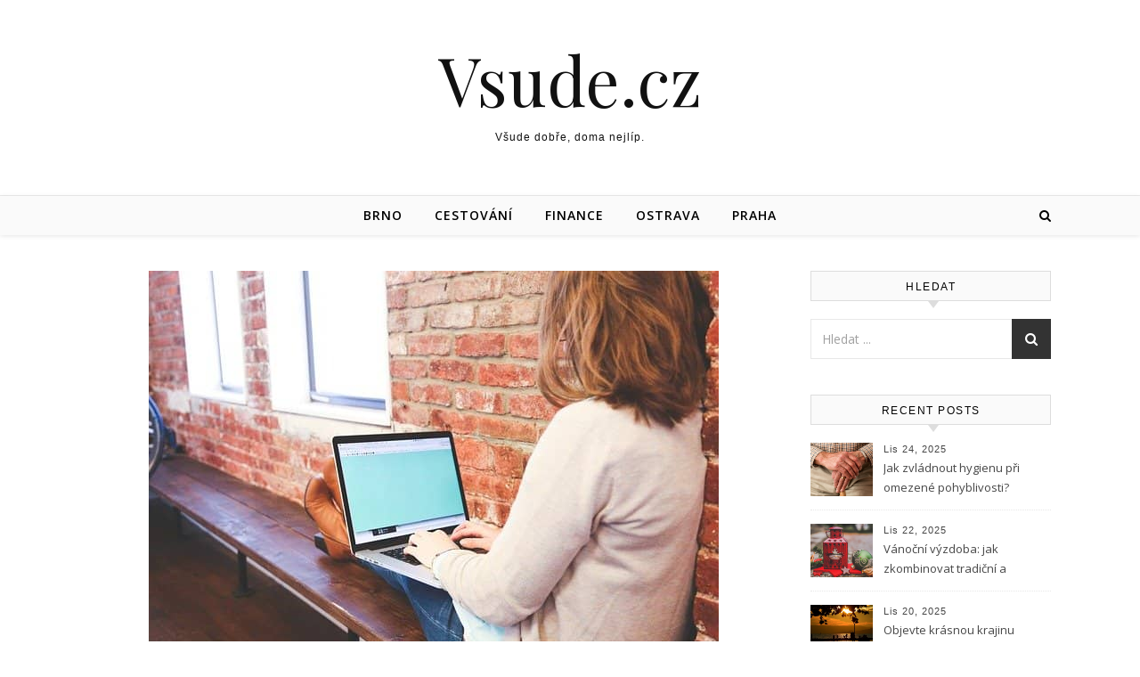

--- FILE ---
content_type: text/plain
request_url: https://www.google-analytics.com/j/collect?v=1&_v=j102&a=317403217&t=pageview&_s=1&dl=https%3A%2F%2Fwww.vsude.cz%2Fproc-studovat-v-brne-duvodu-je-nekolik%2F&ul=en-us%40posix&dt=Pro%C4%8D%20studovat%20v%20Brn%C4%9B%3F%20D%C5%AFvod%C5%AF%20je%20n%C4%9Bkolik!%20-%20Vsude.cz&sr=1280x720&vp=1280x720&_u=IEBAAEABAAAAACAAI~&jid=2008028946&gjid=1192059972&cid=1582016550.1768843260&tid=UA-129571817-5&_gid=1680241010.1768843260&_r=1&_slc=1&z=828582579
body_size: -449
content:
2,cG-GHD4QM9HGM